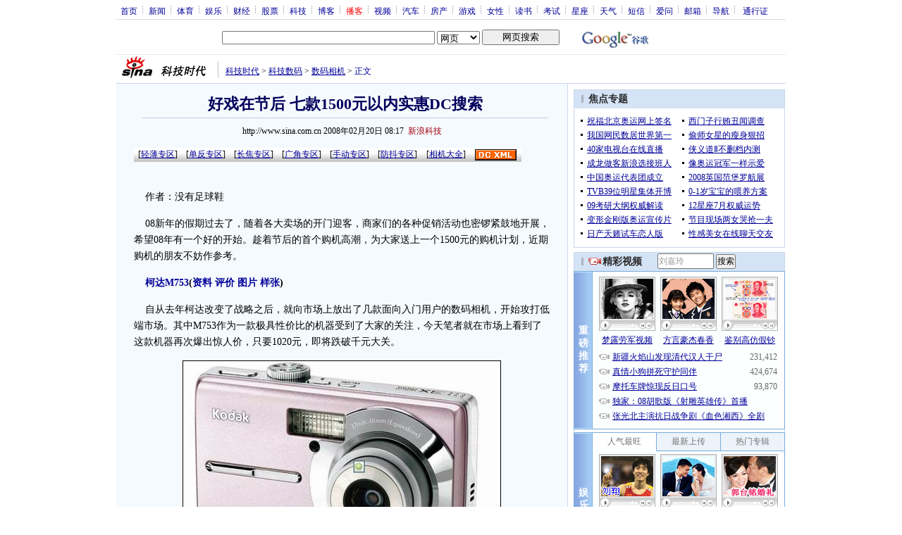

--- FILE ---
content_type: text/html; charset=utf-8
request_url: https://www.google.com/recaptcha/api2/aframe
body_size: 264
content:
<!DOCTYPE HTML><html><head><meta http-equiv="content-type" content="text/html; charset=UTF-8"></head><body><script nonce="LxBcgYpw5-pguaAuPshn1g">/** Anti-fraud and anti-abuse applications only. See google.com/recaptcha */ try{var clients={'sodar':'https://pagead2.googlesyndication.com/pagead/sodar?'};window.addEventListener("message",function(a){try{if(a.source===window.parent){var b=JSON.parse(a.data);var c=clients[b['id']];if(c){var d=document.createElement('img');d.src=c+b['params']+'&rc='+(localStorage.getItem("rc::a")?sessionStorage.getItem("rc::b"):"");window.document.body.appendChild(d);sessionStorage.setItem("rc::e",parseInt(sessionStorage.getItem("rc::e")||0)+1);localStorage.setItem("rc::h",'1768867355646');}}}catch(b){}});window.parent.postMessage("_grecaptcha_ready", "*");}catch(b){}</script></body></html>